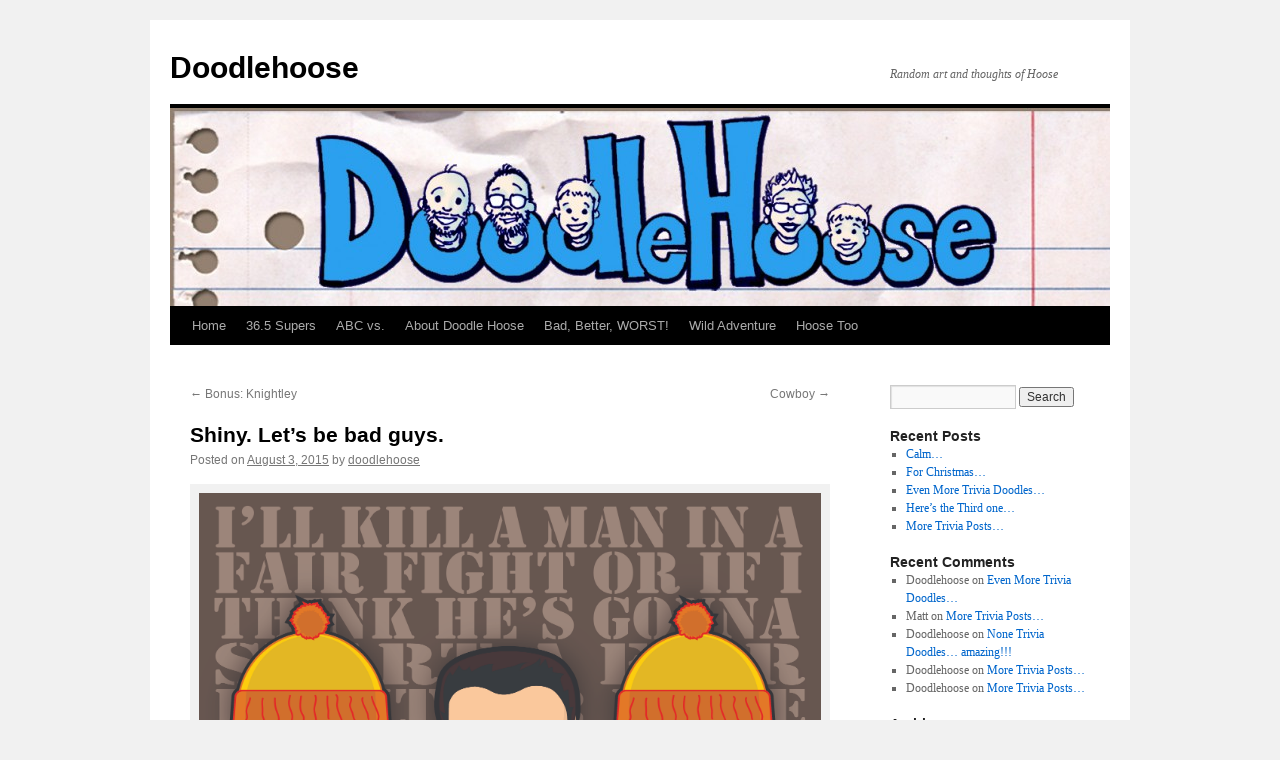

--- FILE ---
content_type: text/html; charset=UTF-8
request_url: https://doodlehoose.com/2015/08/03/shiny-lets-be-bad-guys/
body_size: 8834
content:
<!DOCTYPE html>
<html lang="en-US">
<head>
<meta charset="UTF-8" />
<title>
Shiny. Let&#8217;s be bad guys. | Doodlehoose 	</title>
<link rel="profile" href="https://gmpg.org/xfn/11" />
<link rel="stylesheet" type="text/css" media="all" href="https://doodlehoose.com/wordpress/wp-content/themes/twentyten/style.css?ver=20190507" />
<link rel="pingback" href="https://doodlehoose.com/wordpress/xmlrpc.php">
<meta name='robots' content='max-image-preview:large' />
<link rel="alternate" type="application/rss+xml" title="Doodlehoose  &raquo; Feed" href="https://doodlehoose.com/feed/" />
<link rel="alternate" type="application/rss+xml" title="Doodlehoose  &raquo; Comments Feed" href="https://doodlehoose.com/comments/feed/" />
<link rel="alternate" type="application/rss+xml" title="Doodlehoose  &raquo; Shiny. Let&#8217;s be bad guys. Comments Feed" href="https://doodlehoose.com/2015/08/03/shiny-lets-be-bad-guys/feed/" />
<script type="text/javascript">
window._wpemojiSettings = {"baseUrl":"https:\/\/s.w.org\/images\/core\/emoji\/14.0.0\/72x72\/","ext":".png","svgUrl":"https:\/\/s.w.org\/images\/core\/emoji\/14.0.0\/svg\/","svgExt":".svg","source":{"concatemoji":"https:\/\/doodlehoose.com\/wordpress\/wp-includes\/js\/wp-emoji-release.min.js?ver=6.1.9"}};
/*! This file is auto-generated */
!function(e,a,t){var n,r,o,i=a.createElement("canvas"),p=i.getContext&&i.getContext("2d");function s(e,t){var a=String.fromCharCode,e=(p.clearRect(0,0,i.width,i.height),p.fillText(a.apply(this,e),0,0),i.toDataURL());return p.clearRect(0,0,i.width,i.height),p.fillText(a.apply(this,t),0,0),e===i.toDataURL()}function c(e){var t=a.createElement("script");t.src=e,t.defer=t.type="text/javascript",a.getElementsByTagName("head")[0].appendChild(t)}for(o=Array("flag","emoji"),t.supports={everything:!0,everythingExceptFlag:!0},r=0;r<o.length;r++)t.supports[o[r]]=function(e){if(p&&p.fillText)switch(p.textBaseline="top",p.font="600 32px Arial",e){case"flag":return s([127987,65039,8205,9895,65039],[127987,65039,8203,9895,65039])?!1:!s([55356,56826,55356,56819],[55356,56826,8203,55356,56819])&&!s([55356,57332,56128,56423,56128,56418,56128,56421,56128,56430,56128,56423,56128,56447],[55356,57332,8203,56128,56423,8203,56128,56418,8203,56128,56421,8203,56128,56430,8203,56128,56423,8203,56128,56447]);case"emoji":return!s([129777,127995,8205,129778,127999],[129777,127995,8203,129778,127999])}return!1}(o[r]),t.supports.everything=t.supports.everything&&t.supports[o[r]],"flag"!==o[r]&&(t.supports.everythingExceptFlag=t.supports.everythingExceptFlag&&t.supports[o[r]]);t.supports.everythingExceptFlag=t.supports.everythingExceptFlag&&!t.supports.flag,t.DOMReady=!1,t.readyCallback=function(){t.DOMReady=!0},t.supports.everything||(n=function(){t.readyCallback()},a.addEventListener?(a.addEventListener("DOMContentLoaded",n,!1),e.addEventListener("load",n,!1)):(e.attachEvent("onload",n),a.attachEvent("onreadystatechange",function(){"complete"===a.readyState&&t.readyCallback()})),(e=t.source||{}).concatemoji?c(e.concatemoji):e.wpemoji&&e.twemoji&&(c(e.twemoji),c(e.wpemoji)))}(window,document,window._wpemojiSettings);
</script>
<style type="text/css">
img.wp-smiley,
img.emoji {
	display: inline !important;
	border: none !important;
	box-shadow: none !important;
	height: 1em !important;
	width: 1em !important;
	margin: 0 0.07em !important;
	vertical-align: -0.1em !important;
	background: none !important;
	padding: 0 !important;
}
</style>
	<link rel='stylesheet' id='wp-block-library-css' href='https://doodlehoose.com/wordpress/wp-includes/css/dist/block-library/style.min.css?ver=6.1.9' type='text/css' media='all' />
<style id='wp-block-library-theme-inline-css' type='text/css'>
.wp-block-audio figcaption{color:#555;font-size:13px;text-align:center}.is-dark-theme .wp-block-audio figcaption{color:hsla(0,0%,100%,.65)}.wp-block-audio{margin:0 0 1em}.wp-block-code{border:1px solid #ccc;border-radius:4px;font-family:Menlo,Consolas,monaco,monospace;padding:.8em 1em}.wp-block-embed figcaption{color:#555;font-size:13px;text-align:center}.is-dark-theme .wp-block-embed figcaption{color:hsla(0,0%,100%,.65)}.wp-block-embed{margin:0 0 1em}.blocks-gallery-caption{color:#555;font-size:13px;text-align:center}.is-dark-theme .blocks-gallery-caption{color:hsla(0,0%,100%,.65)}.wp-block-image figcaption{color:#555;font-size:13px;text-align:center}.is-dark-theme .wp-block-image figcaption{color:hsla(0,0%,100%,.65)}.wp-block-image{margin:0 0 1em}.wp-block-pullquote{border-top:4px solid;border-bottom:4px solid;margin-bottom:1.75em;color:currentColor}.wp-block-pullquote__citation,.wp-block-pullquote cite,.wp-block-pullquote footer{color:currentColor;text-transform:uppercase;font-size:.8125em;font-style:normal}.wp-block-quote{border-left:.25em solid;margin:0 0 1.75em;padding-left:1em}.wp-block-quote cite,.wp-block-quote footer{color:currentColor;font-size:.8125em;position:relative;font-style:normal}.wp-block-quote.has-text-align-right{border-left:none;border-right:.25em solid;padding-left:0;padding-right:1em}.wp-block-quote.has-text-align-center{border:none;padding-left:0}.wp-block-quote.is-large,.wp-block-quote.is-style-large,.wp-block-quote.is-style-plain{border:none}.wp-block-search .wp-block-search__label{font-weight:700}.wp-block-search__button{border:1px solid #ccc;padding:.375em .625em}:where(.wp-block-group.has-background){padding:1.25em 2.375em}.wp-block-separator.has-css-opacity{opacity:.4}.wp-block-separator{border:none;border-bottom:2px solid;margin-left:auto;margin-right:auto}.wp-block-separator.has-alpha-channel-opacity{opacity:1}.wp-block-separator:not(.is-style-wide):not(.is-style-dots){width:100px}.wp-block-separator.has-background:not(.is-style-dots){border-bottom:none;height:1px}.wp-block-separator.has-background:not(.is-style-wide):not(.is-style-dots){height:2px}.wp-block-table{margin:"0 0 1em 0"}.wp-block-table thead{border-bottom:3px solid}.wp-block-table tfoot{border-top:3px solid}.wp-block-table td,.wp-block-table th{word-break:normal}.wp-block-table figcaption{color:#555;font-size:13px;text-align:center}.is-dark-theme .wp-block-table figcaption{color:hsla(0,0%,100%,.65)}.wp-block-video figcaption{color:#555;font-size:13px;text-align:center}.is-dark-theme .wp-block-video figcaption{color:hsla(0,0%,100%,.65)}.wp-block-video{margin:0 0 1em}.wp-block-template-part.has-background{padding:1.25em 2.375em;margin-top:0;margin-bottom:0}
</style>
<link rel='stylesheet' id='classic-theme-styles-css' href='https://doodlehoose.com/wordpress/wp-includes/css/classic-themes.min.css?ver=1' type='text/css' media='all' />
<style id='global-styles-inline-css' type='text/css'>
body{--wp--preset--color--black: #000;--wp--preset--color--cyan-bluish-gray: #abb8c3;--wp--preset--color--white: #fff;--wp--preset--color--pale-pink: #f78da7;--wp--preset--color--vivid-red: #cf2e2e;--wp--preset--color--luminous-vivid-orange: #ff6900;--wp--preset--color--luminous-vivid-amber: #fcb900;--wp--preset--color--light-green-cyan: #7bdcb5;--wp--preset--color--vivid-green-cyan: #00d084;--wp--preset--color--pale-cyan-blue: #8ed1fc;--wp--preset--color--vivid-cyan-blue: #0693e3;--wp--preset--color--vivid-purple: #9b51e0;--wp--preset--color--blue: #0066cc;--wp--preset--color--medium-gray: #666;--wp--preset--color--light-gray: #f1f1f1;--wp--preset--gradient--vivid-cyan-blue-to-vivid-purple: linear-gradient(135deg,rgba(6,147,227,1) 0%,rgb(155,81,224) 100%);--wp--preset--gradient--light-green-cyan-to-vivid-green-cyan: linear-gradient(135deg,rgb(122,220,180) 0%,rgb(0,208,130) 100%);--wp--preset--gradient--luminous-vivid-amber-to-luminous-vivid-orange: linear-gradient(135deg,rgba(252,185,0,1) 0%,rgba(255,105,0,1) 100%);--wp--preset--gradient--luminous-vivid-orange-to-vivid-red: linear-gradient(135deg,rgba(255,105,0,1) 0%,rgb(207,46,46) 100%);--wp--preset--gradient--very-light-gray-to-cyan-bluish-gray: linear-gradient(135deg,rgb(238,238,238) 0%,rgb(169,184,195) 100%);--wp--preset--gradient--cool-to-warm-spectrum: linear-gradient(135deg,rgb(74,234,220) 0%,rgb(151,120,209) 20%,rgb(207,42,186) 40%,rgb(238,44,130) 60%,rgb(251,105,98) 80%,rgb(254,248,76) 100%);--wp--preset--gradient--blush-light-purple: linear-gradient(135deg,rgb(255,206,236) 0%,rgb(152,150,240) 100%);--wp--preset--gradient--blush-bordeaux: linear-gradient(135deg,rgb(254,205,165) 0%,rgb(254,45,45) 50%,rgb(107,0,62) 100%);--wp--preset--gradient--luminous-dusk: linear-gradient(135deg,rgb(255,203,112) 0%,rgb(199,81,192) 50%,rgb(65,88,208) 100%);--wp--preset--gradient--pale-ocean: linear-gradient(135deg,rgb(255,245,203) 0%,rgb(182,227,212) 50%,rgb(51,167,181) 100%);--wp--preset--gradient--electric-grass: linear-gradient(135deg,rgb(202,248,128) 0%,rgb(113,206,126) 100%);--wp--preset--gradient--midnight: linear-gradient(135deg,rgb(2,3,129) 0%,rgb(40,116,252) 100%);--wp--preset--duotone--dark-grayscale: url('#wp-duotone-dark-grayscale');--wp--preset--duotone--grayscale: url('#wp-duotone-grayscale');--wp--preset--duotone--purple-yellow: url('#wp-duotone-purple-yellow');--wp--preset--duotone--blue-red: url('#wp-duotone-blue-red');--wp--preset--duotone--midnight: url('#wp-duotone-midnight');--wp--preset--duotone--magenta-yellow: url('#wp-duotone-magenta-yellow');--wp--preset--duotone--purple-green: url('#wp-duotone-purple-green');--wp--preset--duotone--blue-orange: url('#wp-duotone-blue-orange');--wp--preset--font-size--small: 13px;--wp--preset--font-size--medium: 20px;--wp--preset--font-size--large: 36px;--wp--preset--font-size--x-large: 42px;--wp--preset--spacing--20: 0.44rem;--wp--preset--spacing--30: 0.67rem;--wp--preset--spacing--40: 1rem;--wp--preset--spacing--50: 1.5rem;--wp--preset--spacing--60: 2.25rem;--wp--preset--spacing--70: 3.38rem;--wp--preset--spacing--80: 5.06rem;}:where(.is-layout-flex){gap: 0.5em;}body .is-layout-flow > .alignleft{float: left;margin-inline-start: 0;margin-inline-end: 2em;}body .is-layout-flow > .alignright{float: right;margin-inline-start: 2em;margin-inline-end: 0;}body .is-layout-flow > .aligncenter{margin-left: auto !important;margin-right: auto !important;}body .is-layout-constrained > .alignleft{float: left;margin-inline-start: 0;margin-inline-end: 2em;}body .is-layout-constrained > .alignright{float: right;margin-inline-start: 2em;margin-inline-end: 0;}body .is-layout-constrained > .aligncenter{margin-left: auto !important;margin-right: auto !important;}body .is-layout-constrained > :where(:not(.alignleft):not(.alignright):not(.alignfull)){max-width: var(--wp--style--global--content-size);margin-left: auto !important;margin-right: auto !important;}body .is-layout-constrained > .alignwide{max-width: var(--wp--style--global--wide-size);}body .is-layout-flex{display: flex;}body .is-layout-flex{flex-wrap: wrap;align-items: center;}body .is-layout-flex > *{margin: 0;}:where(.wp-block-columns.is-layout-flex){gap: 2em;}.has-black-color{color: var(--wp--preset--color--black) !important;}.has-cyan-bluish-gray-color{color: var(--wp--preset--color--cyan-bluish-gray) !important;}.has-white-color{color: var(--wp--preset--color--white) !important;}.has-pale-pink-color{color: var(--wp--preset--color--pale-pink) !important;}.has-vivid-red-color{color: var(--wp--preset--color--vivid-red) !important;}.has-luminous-vivid-orange-color{color: var(--wp--preset--color--luminous-vivid-orange) !important;}.has-luminous-vivid-amber-color{color: var(--wp--preset--color--luminous-vivid-amber) !important;}.has-light-green-cyan-color{color: var(--wp--preset--color--light-green-cyan) !important;}.has-vivid-green-cyan-color{color: var(--wp--preset--color--vivid-green-cyan) !important;}.has-pale-cyan-blue-color{color: var(--wp--preset--color--pale-cyan-blue) !important;}.has-vivid-cyan-blue-color{color: var(--wp--preset--color--vivid-cyan-blue) !important;}.has-vivid-purple-color{color: var(--wp--preset--color--vivid-purple) !important;}.has-black-background-color{background-color: var(--wp--preset--color--black) !important;}.has-cyan-bluish-gray-background-color{background-color: var(--wp--preset--color--cyan-bluish-gray) !important;}.has-white-background-color{background-color: var(--wp--preset--color--white) !important;}.has-pale-pink-background-color{background-color: var(--wp--preset--color--pale-pink) !important;}.has-vivid-red-background-color{background-color: var(--wp--preset--color--vivid-red) !important;}.has-luminous-vivid-orange-background-color{background-color: var(--wp--preset--color--luminous-vivid-orange) !important;}.has-luminous-vivid-amber-background-color{background-color: var(--wp--preset--color--luminous-vivid-amber) !important;}.has-light-green-cyan-background-color{background-color: var(--wp--preset--color--light-green-cyan) !important;}.has-vivid-green-cyan-background-color{background-color: var(--wp--preset--color--vivid-green-cyan) !important;}.has-pale-cyan-blue-background-color{background-color: var(--wp--preset--color--pale-cyan-blue) !important;}.has-vivid-cyan-blue-background-color{background-color: var(--wp--preset--color--vivid-cyan-blue) !important;}.has-vivid-purple-background-color{background-color: var(--wp--preset--color--vivid-purple) !important;}.has-black-border-color{border-color: var(--wp--preset--color--black) !important;}.has-cyan-bluish-gray-border-color{border-color: var(--wp--preset--color--cyan-bluish-gray) !important;}.has-white-border-color{border-color: var(--wp--preset--color--white) !important;}.has-pale-pink-border-color{border-color: var(--wp--preset--color--pale-pink) !important;}.has-vivid-red-border-color{border-color: var(--wp--preset--color--vivid-red) !important;}.has-luminous-vivid-orange-border-color{border-color: var(--wp--preset--color--luminous-vivid-orange) !important;}.has-luminous-vivid-amber-border-color{border-color: var(--wp--preset--color--luminous-vivid-amber) !important;}.has-light-green-cyan-border-color{border-color: var(--wp--preset--color--light-green-cyan) !important;}.has-vivid-green-cyan-border-color{border-color: var(--wp--preset--color--vivid-green-cyan) !important;}.has-pale-cyan-blue-border-color{border-color: var(--wp--preset--color--pale-cyan-blue) !important;}.has-vivid-cyan-blue-border-color{border-color: var(--wp--preset--color--vivid-cyan-blue) !important;}.has-vivid-purple-border-color{border-color: var(--wp--preset--color--vivid-purple) !important;}.has-vivid-cyan-blue-to-vivid-purple-gradient-background{background: var(--wp--preset--gradient--vivid-cyan-blue-to-vivid-purple) !important;}.has-light-green-cyan-to-vivid-green-cyan-gradient-background{background: var(--wp--preset--gradient--light-green-cyan-to-vivid-green-cyan) !important;}.has-luminous-vivid-amber-to-luminous-vivid-orange-gradient-background{background: var(--wp--preset--gradient--luminous-vivid-amber-to-luminous-vivid-orange) !important;}.has-luminous-vivid-orange-to-vivid-red-gradient-background{background: var(--wp--preset--gradient--luminous-vivid-orange-to-vivid-red) !important;}.has-very-light-gray-to-cyan-bluish-gray-gradient-background{background: var(--wp--preset--gradient--very-light-gray-to-cyan-bluish-gray) !important;}.has-cool-to-warm-spectrum-gradient-background{background: var(--wp--preset--gradient--cool-to-warm-spectrum) !important;}.has-blush-light-purple-gradient-background{background: var(--wp--preset--gradient--blush-light-purple) !important;}.has-blush-bordeaux-gradient-background{background: var(--wp--preset--gradient--blush-bordeaux) !important;}.has-luminous-dusk-gradient-background{background: var(--wp--preset--gradient--luminous-dusk) !important;}.has-pale-ocean-gradient-background{background: var(--wp--preset--gradient--pale-ocean) !important;}.has-electric-grass-gradient-background{background: var(--wp--preset--gradient--electric-grass) !important;}.has-midnight-gradient-background{background: var(--wp--preset--gradient--midnight) !important;}.has-small-font-size{font-size: var(--wp--preset--font-size--small) !important;}.has-medium-font-size{font-size: var(--wp--preset--font-size--medium) !important;}.has-large-font-size{font-size: var(--wp--preset--font-size--large) !important;}.has-x-large-font-size{font-size: var(--wp--preset--font-size--x-large) !important;}
.wp-block-navigation a:where(:not(.wp-element-button)){color: inherit;}
:where(.wp-block-columns.is-layout-flex){gap: 2em;}
.wp-block-pullquote{font-size: 1.5em;line-height: 1.6;}
</style>
<link rel='stylesheet' id='twentyten-block-style-css' href='https://doodlehoose.com/wordpress/wp-content/themes/twentyten/blocks.css?ver=20181218' type='text/css' media='all' />
<link rel="https://api.w.org/" href="https://doodlehoose.com/wp-json/" /><link rel="alternate" type="application/json" href="https://doodlehoose.com/wp-json/wp/v2/posts/2774" /><link rel="EditURI" type="application/rsd+xml" title="RSD" href="https://doodlehoose.com/wordpress/xmlrpc.php?rsd" />
<link rel="wlwmanifest" type="application/wlwmanifest+xml" href="https://doodlehoose.com/wordpress/wp-includes/wlwmanifest.xml" />
<meta name="generator" content="WordPress 6.1.9" />
<link rel="canonical" href="https://doodlehoose.com/2015/08/03/shiny-lets-be-bad-guys/" />
<link rel='shortlink' href='https://doodlehoose.com/?p=2774' />
<link rel="alternate" type="application/json+oembed" href="https://doodlehoose.com/wp-json/oembed/1.0/embed?url=https%3A%2F%2Fdoodlehoose.com%2F2015%2F08%2F03%2Fshiny-lets-be-bad-guys%2F" />
<link rel="alternate" type="text/xml+oembed" href="https://doodlehoose.com/wp-json/oembed/1.0/embed?url=https%3A%2F%2Fdoodlehoose.com%2F2015%2F08%2F03%2Fshiny-lets-be-bad-guys%2F&#038;format=xml" />
</head>

<body class="post-template-default single single-post postid-2774 single-format-standard">
<svg xmlns="http://www.w3.org/2000/svg" viewBox="0 0 0 0" width="0" height="0" focusable="false" role="none" style="visibility: hidden; position: absolute; left: -9999px; overflow: hidden;" ><defs><filter id="wp-duotone-dark-grayscale"><feColorMatrix color-interpolation-filters="sRGB" type="matrix" values=" .299 .587 .114 0 0 .299 .587 .114 0 0 .299 .587 .114 0 0 .299 .587 .114 0 0 " /><feComponentTransfer color-interpolation-filters="sRGB" ><feFuncR type="table" tableValues="0 0.49803921568627" /><feFuncG type="table" tableValues="0 0.49803921568627" /><feFuncB type="table" tableValues="0 0.49803921568627" /><feFuncA type="table" tableValues="1 1" /></feComponentTransfer><feComposite in2="SourceGraphic" operator="in" /></filter></defs></svg><svg xmlns="http://www.w3.org/2000/svg" viewBox="0 0 0 0" width="0" height="0" focusable="false" role="none" style="visibility: hidden; position: absolute; left: -9999px; overflow: hidden;" ><defs><filter id="wp-duotone-grayscale"><feColorMatrix color-interpolation-filters="sRGB" type="matrix" values=" .299 .587 .114 0 0 .299 .587 .114 0 0 .299 .587 .114 0 0 .299 .587 .114 0 0 " /><feComponentTransfer color-interpolation-filters="sRGB" ><feFuncR type="table" tableValues="0 1" /><feFuncG type="table" tableValues="0 1" /><feFuncB type="table" tableValues="0 1" /><feFuncA type="table" tableValues="1 1" /></feComponentTransfer><feComposite in2="SourceGraphic" operator="in" /></filter></defs></svg><svg xmlns="http://www.w3.org/2000/svg" viewBox="0 0 0 0" width="0" height="0" focusable="false" role="none" style="visibility: hidden; position: absolute; left: -9999px; overflow: hidden;" ><defs><filter id="wp-duotone-purple-yellow"><feColorMatrix color-interpolation-filters="sRGB" type="matrix" values=" .299 .587 .114 0 0 .299 .587 .114 0 0 .299 .587 .114 0 0 .299 .587 .114 0 0 " /><feComponentTransfer color-interpolation-filters="sRGB" ><feFuncR type="table" tableValues="0.54901960784314 0.98823529411765" /><feFuncG type="table" tableValues="0 1" /><feFuncB type="table" tableValues="0.71764705882353 0.25490196078431" /><feFuncA type="table" tableValues="1 1" /></feComponentTransfer><feComposite in2="SourceGraphic" operator="in" /></filter></defs></svg><svg xmlns="http://www.w3.org/2000/svg" viewBox="0 0 0 0" width="0" height="0" focusable="false" role="none" style="visibility: hidden; position: absolute; left: -9999px; overflow: hidden;" ><defs><filter id="wp-duotone-blue-red"><feColorMatrix color-interpolation-filters="sRGB" type="matrix" values=" .299 .587 .114 0 0 .299 .587 .114 0 0 .299 .587 .114 0 0 .299 .587 .114 0 0 " /><feComponentTransfer color-interpolation-filters="sRGB" ><feFuncR type="table" tableValues="0 1" /><feFuncG type="table" tableValues="0 0.27843137254902" /><feFuncB type="table" tableValues="0.5921568627451 0.27843137254902" /><feFuncA type="table" tableValues="1 1" /></feComponentTransfer><feComposite in2="SourceGraphic" operator="in" /></filter></defs></svg><svg xmlns="http://www.w3.org/2000/svg" viewBox="0 0 0 0" width="0" height="0" focusable="false" role="none" style="visibility: hidden; position: absolute; left: -9999px; overflow: hidden;" ><defs><filter id="wp-duotone-midnight"><feColorMatrix color-interpolation-filters="sRGB" type="matrix" values=" .299 .587 .114 0 0 .299 .587 .114 0 0 .299 .587 .114 0 0 .299 .587 .114 0 0 " /><feComponentTransfer color-interpolation-filters="sRGB" ><feFuncR type="table" tableValues="0 0" /><feFuncG type="table" tableValues="0 0.64705882352941" /><feFuncB type="table" tableValues="0 1" /><feFuncA type="table" tableValues="1 1" /></feComponentTransfer><feComposite in2="SourceGraphic" operator="in" /></filter></defs></svg><svg xmlns="http://www.w3.org/2000/svg" viewBox="0 0 0 0" width="0" height="0" focusable="false" role="none" style="visibility: hidden; position: absolute; left: -9999px; overflow: hidden;" ><defs><filter id="wp-duotone-magenta-yellow"><feColorMatrix color-interpolation-filters="sRGB" type="matrix" values=" .299 .587 .114 0 0 .299 .587 .114 0 0 .299 .587 .114 0 0 .299 .587 .114 0 0 " /><feComponentTransfer color-interpolation-filters="sRGB" ><feFuncR type="table" tableValues="0.78039215686275 1" /><feFuncG type="table" tableValues="0 0.94901960784314" /><feFuncB type="table" tableValues="0.35294117647059 0.47058823529412" /><feFuncA type="table" tableValues="1 1" /></feComponentTransfer><feComposite in2="SourceGraphic" operator="in" /></filter></defs></svg><svg xmlns="http://www.w3.org/2000/svg" viewBox="0 0 0 0" width="0" height="0" focusable="false" role="none" style="visibility: hidden; position: absolute; left: -9999px; overflow: hidden;" ><defs><filter id="wp-duotone-purple-green"><feColorMatrix color-interpolation-filters="sRGB" type="matrix" values=" .299 .587 .114 0 0 .299 .587 .114 0 0 .299 .587 .114 0 0 .299 .587 .114 0 0 " /><feComponentTransfer color-interpolation-filters="sRGB" ><feFuncR type="table" tableValues="0.65098039215686 0.40392156862745" /><feFuncG type="table" tableValues="0 1" /><feFuncB type="table" tableValues="0.44705882352941 0.4" /><feFuncA type="table" tableValues="1 1" /></feComponentTransfer><feComposite in2="SourceGraphic" operator="in" /></filter></defs></svg><svg xmlns="http://www.w3.org/2000/svg" viewBox="0 0 0 0" width="0" height="0" focusable="false" role="none" style="visibility: hidden; position: absolute; left: -9999px; overflow: hidden;" ><defs><filter id="wp-duotone-blue-orange"><feColorMatrix color-interpolation-filters="sRGB" type="matrix" values=" .299 .587 .114 0 0 .299 .587 .114 0 0 .299 .587 .114 0 0 .299 .587 .114 0 0 " /><feComponentTransfer color-interpolation-filters="sRGB" ><feFuncR type="table" tableValues="0.098039215686275 1" /><feFuncG type="table" tableValues="0 0.66274509803922" /><feFuncB type="table" tableValues="0.84705882352941 0.41960784313725" /><feFuncA type="table" tableValues="1 1" /></feComponentTransfer><feComposite in2="SourceGraphic" operator="in" /></filter></defs></svg><div id="wrapper" class="hfeed">
	<div id="header">
		<div id="masthead">
			<div id="branding" role="banner">
								<div id="site-title">
					<span>
						<a href="https://doodlehoose.com/" title="Doodlehoose " rel="home">Doodlehoose </a>
					</span>
				</div>
				<div id="site-description">Random art and thoughts of Hoose</div>

									<img src="https://doodlehoose.com/wordpress/wp-content/uploads/2016/09/doodle-header.jpg" width="940" height="198" alt="" />
								</div><!-- #branding -->

			<div id="access" role="navigation">
								<div class="skip-link screen-reader-text"><a href="#content" title="Skip to content">Skip to content</a></div>
				<div class="menu"><ul>
<li ><a href="https://doodlehoose.com/">Home</a></li><li class="page_item page-item-1766"><a href="https://doodlehoose.com/36-5-supers/">36.5 Supers</a></li>
<li class="page_item page-item-1847"><a href="https://doodlehoose.com/abc-vs/">ABC vs.</a></li>
<li class="page_item page-item-3498"><a href="https://doodlehoose.com/about/">About Doodle Hoose</a></li>
<li class="page_item page-item-4432"><a href="https://doodlehoose.com/bad-better-worst/">Bad, Better, WORST!</a></li>
<li class="page_item page-item-4948"><a href="https://doodlehoose.com/wild-adventure/">Wild Adventure</a></li>
<li class="page_item page-item-78"><a href="https://doodlehoose.com/gallery-2/">Hoose Too</a></li>
</ul></div>
			</div><!-- #access -->
		</div><!-- #masthead -->
	</div><!-- #header -->

	<div id="main">

		<div id="container">
			<div id="content" role="main">

			

				<div id="nav-above" class="navigation">
					<div class="nav-previous"><a href="https://doodlehoose.com/2015/07/31/bonus-knightley/" rel="prev"><span class="meta-nav">&larr;</span> Bonus: Knightley</a></div>
					<div class="nav-next"><a href="https://doodlehoose.com/2015/08/07/cowboy/" rel="next">Cowboy <span class="meta-nav">&rarr;</span></a></div>
				</div><!-- #nav-above -->

				<div id="post-2774" class="post-2774 post type-post status-publish format-standard hentry category-miscellaneous tag-blue-sun tag-doodlehoose tag-firefly tag-jayne-cobb tag-mystery-meals tag-poetical tag-robert-hoose tag-thrilling-heroics tag-vera">
					<h1 class="entry-title">Shiny. Let&#8217;s be bad guys.</h1>

					<div class="entry-meta">
						<span class="meta-prep meta-prep-author">Posted on</span> <a href="https://doodlehoose.com/2015/08/03/shiny-lets-be-bad-guys/" title="6:20 am" rel="bookmark"><span class="entry-date">August 3, 2015</span></a> <span class="meta-sep">by</span> <span class="author vcard"><a class="url fn n" href="https://doodlehoose.com/author/doodlehoose/" title="View all posts by doodlehoose">doodlehoose</a></span>					</div><!-- .entry-meta -->

					<div class="entry-content">
						<div id="attachment_2775" style="width: 670px" class="wp-caption alignnone"><a href="https://doodlehoose.files.wordpress.com/2015/08/jayne-cobbs-01.jpg"><img aria-describedby="caption-attachment-2775" decoding="async" class="size-full wp-image-2775" src="https://doodlehoose.files.wordpress.com/2015/08/jayne-cobbs-01.jpg" alt="Boy it sure would be nice if we had some grenades, don't you think?" width="660" height="510" /></a><p id="caption-attachment-2775" class="wp-caption-text">Boy it sure would be nice if we had some grenades, don&#8217;t you think?</p></div>
<p>Who doesn&#8217;t love the hero of Canton and his thrilling heroics? This week&#8217;s post is a man named Jayne (and it&#8217;s not a girl&#8217;s name). Enjoy!</p>
											</div><!-- .entry-content -->

		
						<div class="entry-utility">
							This entry was posted in <a href="https://doodlehoose.com/category/miscellaneous/" rel="category tag">Miscellaneous</a> and tagged <a href="https://doodlehoose.com/tag/blue-sun/" rel="tag">Blue Sun</a>, <a href="https://doodlehoose.com/tag/doodlehoose/" rel="tag">Doodlehoose</a>, <a href="https://doodlehoose.com/tag/firefly/" rel="tag">Firefly</a>, <a href="https://doodlehoose.com/tag/jayne-cobb/" rel="tag">Jayne Cobb</a>, <a href="https://doodlehoose.com/tag/mystery-meals/" rel="tag">Mystery Meals</a>, <a href="https://doodlehoose.com/tag/poetical/" rel="tag">Poetical</a>, <a href="https://doodlehoose.com/tag/robert-hoose/" rel="tag">Robert Hoose</a>, <a href="https://doodlehoose.com/tag/thrilling-heroics/" rel="tag">Thrilling Heroics</a>, <a href="https://doodlehoose.com/tag/vera/" rel="tag">Vera</a>. Bookmark the <a href="https://doodlehoose.com/2015/08/03/shiny-lets-be-bad-guys/" title="Permalink to Shiny. Let&#8217;s be bad guys." rel="bookmark">permalink</a>.													</div><!-- .entry-utility -->
					</div><!-- #post-2774 -->

					<div id="nav-below" class="navigation">
						<div class="nav-previous"><a href="https://doodlehoose.com/2015/07/31/bonus-knightley/" rel="prev"><span class="meta-nav">&larr;</span> Bonus: Knightley</a></div>
						<div class="nav-next"><a href="https://doodlehoose.com/2015/08/07/cowboy/" rel="next">Cowboy <span class="meta-nav">&rarr;</span></a></div>
					</div><!-- #nav-below -->

					
			<div id="comments">


			<h3 id="comments-title">
			4 Responses to <em>Shiny. Let&#8217;s be bad guys.</em>			</h3>

	
			<ol class="commentlist">
						<li class="comment even thread-even depth-1" id="li-comment-1170">
		<div id="comment-1170">
			<div class="comment-author vcard">
				<img alt='' src='https://secure.gravatar.com/avatar/eb0fada9b7a9135b1396bc648e0f6297?s=40&#038;d=mm&#038;r=g' srcset='https://secure.gravatar.com/avatar/eb0fada9b7a9135b1396bc648e0f6297?s=80&#038;d=mm&#038;r=g 2x' class='avatar avatar-40 photo' height='40' width='40' loading='lazy' decoding='async'/>				<cite class="fn"><a href='http://ministryisart.wordpress.com' rel='external nofollow ugc' class='url'>MinistryIsArt</a></cite> <span class="says">says:</span>			</div><!-- .comment-author .vcard -->

				
				
			<div class="comment-meta commentmetadata"><a href="https://doodlehoose.com/2015/08/03/shiny-lets-be-bad-guys/#comment-1170">
				August 3, 2015 at 8:42 am					</a>
									</div><!-- .comment-meta .commentmetadata -->

				<div class="comment-body"><p>This would make a great shirt!!!</p>
</div>

				<div class="reply">
				<a rel='nofollow' class='comment-reply-link' href='https://doodlehoose.com/2015/08/03/shiny-lets-be-bad-guys/?replytocom=1170#respond' data-commentid="1170" data-postid="2774" data-belowelement="comment-1170" data-respondelement="respond" data-replyto="Reply to MinistryIsArt" aria-label='Reply to MinistryIsArt'>Reply</a>				</div><!-- .reply -->
			</div><!-- #comment-##  -->

				<ul class="children">
		<li class="comment byuser comment-author-doodlehoose bypostauthor odd alt depth-2" id="li-comment-1171">
		<div id="comment-1171">
			<div class="comment-author vcard">
				<img alt='' src='https://secure.gravatar.com/avatar/5f75f04efed25df8af274319f2cf9fde?s=40&#038;d=mm&#038;r=g' srcset='https://secure.gravatar.com/avatar/5f75f04efed25df8af274319f2cf9fde?s=80&#038;d=mm&#038;r=g 2x' class='avatar avatar-40 photo' height='40' width='40' loading='lazy' decoding='async'/>				<cite class="fn"><a href='http://hooseart.wordpress.com' rel='external nofollow ugc' class='url'>doodlehoose</a></cite> <span class="says">says:</span>			</div><!-- .comment-author .vcard -->

				
				
			<div class="comment-meta commentmetadata"><a href="https://doodlehoose.com/2015/08/03/shiny-lets-be-bad-guys/#comment-1171">
				August 3, 2015 at 9:30 am					</a>
									</div><!-- .comment-meta .commentmetadata -->

				<div class="comment-body"><p>The question is would you have to have it slashed to be authentic?</p>
</div>

				<div class="reply">
				<a rel='nofollow' class='comment-reply-link' href='https://doodlehoose.com/2015/08/03/shiny-lets-be-bad-guys/?replytocom=1171#respond' data-commentid="1171" data-postid="2774" data-belowelement="comment-1171" data-respondelement="respond" data-replyto="Reply to doodlehoose" aria-label='Reply to doodlehoose'>Reply</a>				</div><!-- .reply -->
			</div><!-- #comment-##  -->

				</li><!-- #comment-## -->
</ul><!-- .children -->
</li><!-- #comment-## -->
		<li class="comment even thread-odd thread-alt depth-1" id="li-comment-1172">
		<div id="comment-1172">
			<div class="comment-author vcard">
				<img alt='' src='https://secure.gravatar.com/avatar/f2779b6da961b9b55d6ef87e3e8f90e3?s=40&#038;d=mm&#038;r=g' srcset='https://secure.gravatar.com/avatar/f2779b6da961b9b55d6ef87e3e8f90e3?s=80&#038;d=mm&#038;r=g 2x' class='avatar avatar-40 photo' height='40' width='40' loading='lazy' decoding='async'/>				<cite class="fn">Matt</cite> <span class="says">says:</span>			</div><!-- .comment-author .vcard -->

				
				
			<div class="comment-meta commentmetadata"><a href="https://doodlehoose.com/2015/08/03/shiny-lets-be-bad-guys/#comment-1172">
				August 3, 2015 at 1:41 pm					</a>
									</div><!-- .comment-meta .commentmetadata -->

				<div class="comment-body"><p>That&#8217;s super cool and colorful. I like it. He robbed from the rich and he gave to the poor, stood up to the man and he showed him what for&#8230; our love for him now, ain&#8217;t hard to explain&#8230;</p>
</div>

				<div class="reply">
				<a rel='nofollow' class='comment-reply-link' href='https://doodlehoose.com/2015/08/03/shiny-lets-be-bad-guys/?replytocom=1172#respond' data-commentid="1172" data-postid="2774" data-belowelement="comment-1172" data-respondelement="respond" data-replyto="Reply to Matt" aria-label='Reply to Matt'>Reply</a>				</div><!-- .reply -->
			</div><!-- #comment-##  -->

				<ul class="children">
		<li class="comment byuser comment-author-doodlehoose bypostauthor odd alt depth-2" id="li-comment-1173">
		<div id="comment-1173">
			<div class="comment-author vcard">
				<img alt='' src='https://secure.gravatar.com/avatar/5f75f04efed25df8af274319f2cf9fde?s=40&#038;d=mm&#038;r=g' srcset='https://secure.gravatar.com/avatar/5f75f04efed25df8af274319f2cf9fde?s=80&#038;d=mm&#038;r=g 2x' class='avatar avatar-40 photo' height='40' width='40' loading='lazy' decoding='async'/>				<cite class="fn"><a href='http://hooseart.wordpress.com' rel='external nofollow ugc' class='url'>doodlehoose</a></cite> <span class="says">says:</span>			</div><!-- .comment-author .vcard -->

				
				
			<div class="comment-meta commentmetadata"><a href="https://doodlehoose.com/2015/08/03/shiny-lets-be-bad-guys/#comment-1173">
				August 3, 2015 at 3:55 pm					</a>
									</div><!-- .comment-meta .commentmetadata -->

				<div class="comment-body"><p>He&#8217;s the hero of canton the man we call Jayne!</p>
</div>

				<div class="reply">
				<a rel='nofollow' class='comment-reply-link' href='https://doodlehoose.com/2015/08/03/shiny-lets-be-bad-guys/?replytocom=1173#respond' data-commentid="1173" data-postid="2774" data-belowelement="comment-1173" data-respondelement="respond" data-replyto="Reply to doodlehoose" aria-label='Reply to doodlehoose'>Reply</a>				</div><!-- .reply -->
			</div><!-- #comment-##  -->

				</li><!-- #comment-## -->
</ul><!-- .children -->
</li><!-- #comment-## -->
			</ol>

	
	

	<div id="respond" class="comment-respond">
		<h3 id="reply-title" class="comment-reply-title">Leave a Reply <small><a rel="nofollow" id="cancel-comment-reply-link" href="/2015/08/03/shiny-lets-be-bad-guys/#respond" style="display:none;">Cancel reply</a></small></h3><form action="https://doodlehoose.com/wordpress/wp-comments-post.php" method="post" id="commentform" class="comment-form"><p class="comment-notes"><span id="email-notes">Your email address will not be published.</span> <span class="required-field-message">Required fields are marked <span class="required">*</span></span></p><p class="comment-form-comment"><label for="comment">Comment <span class="required">*</span></label> <textarea autocomplete="new-password"  id="a8e840eca8"  name="a8e840eca8"   cols="45" rows="8" maxlength="65525" required="required"></textarea><textarea id="comment" aria-label="hp-comment" aria-hidden="true" name="comment" autocomplete="new-password" style="padding:0 !important;clip:rect(1px, 1px, 1px, 1px) !important;position:absolute !important;white-space:nowrap !important;height:1px !important;width:1px !important;overflow:hidden !important;" tabindex="-1"></textarea><script data-noptimize>document.getElementById("comment").setAttribute( "id", "a16646f920eefbb9dadc88a9e5a6a9f4" );document.getElementById("a8e840eca8").setAttribute( "id", "comment" );</script></p><p class="comment-form-author"><label for="author">Name <span class="required">*</span></label> <input id="author" name="author" type="text" value="" size="30" maxlength="245" autocomplete="name" required="required" /></p>
<p class="comment-form-email"><label for="email">Email <span class="required">*</span></label> <input id="email" name="email" type="text" value="" size="30" maxlength="100" aria-describedby="email-notes" autocomplete="email" required="required" /></p>
<p class="comment-form-url"><label for="url">Website</label> <input id="url" name="url" type="text" value="" size="30" maxlength="200" autocomplete="url" /></p>
<p class="form-submit"><input name="submit" type="submit" id="submit" class="submit" value="Post Comment" /> <input type='hidden' name='comment_post_ID' value='2774' id='comment_post_ID' />
<input type='hidden' name='comment_parent' id='comment_parent' value='0' />
</p></form>	</div><!-- #respond -->
	
</div><!-- #comments -->

	
			</div><!-- #content -->
		</div><!-- #container -->


		<div id="primary" class="widget-area" role="complementary">
			<ul class="xoxo">

<li id="search-2" class="widget-container widget_search"><form role="search" method="get" id="searchform" class="searchform" action="https://doodlehoose.com/">
				<div>
					<label class="screen-reader-text" for="s">Search for:</label>
					<input type="text" value="" name="s" id="s" />
					<input type="submit" id="searchsubmit" value="Search" />
				</div>
			</form></li>
		<li id="recent-posts-2" class="widget-container widget_recent_entries">
		<h3 class="widget-title">Recent Posts</h3>
		<ul>
											<li>
					<a href="https://doodlehoose.com/2026/01/10/calm/">Calm&#8230;</a>
									</li>
											<li>
					<a href="https://doodlehoose.com/2026/01/02/for-christmas/">For Christmas&#8230;</a>
									</li>
											<li>
					<a href="https://doodlehoose.com/2025/12/20/even-more-trivia-doodles-3/">Even More Trivia Doodles&#8230;</a>
									</li>
											<li>
					<a href="https://doodlehoose.com/2025/12/12/heres-the-third-one/">Here&#8217;s the Third one&#8230;</a>
									</li>
											<li>
					<a href="https://doodlehoose.com/2025/12/06/more-trivia-posts/">More Trivia Posts&#8230;</a>
									</li>
					</ul>

		</li><li id="recent-comments-2" class="widget-container widget_recent_comments"><h3 class="widget-title">Recent Comments</h3><ul id="recentcomments"><li class="recentcomments"><span class="comment-author-link">Doodlehoose</span> on <a href="https://doodlehoose.com/2025/12/20/even-more-trivia-doodles-3/#comment-28431">Even More Trivia Doodles&#8230;</a></li><li class="recentcomments"><span class="comment-author-link">Matt</span> on <a href="https://doodlehoose.com/2025/12/06/more-trivia-posts/#comment-28194">More Trivia Posts&#8230;</a></li><li class="recentcomments"><span class="comment-author-link">Doodlehoose</span> on <a href="https://doodlehoose.com/2025/11/22/none-trivia-doodles-amazing/#comment-28163">None Trivia Doodles&#8230; amazing!!!</a></li><li class="recentcomments"><span class="comment-author-link">Doodlehoose</span> on <a href="https://doodlehoose.com/2025/12/06/more-trivia-posts/#comment-28162">More Trivia Posts&#8230;</a></li><li class="recentcomments"><span class="comment-author-link">Doodlehoose</span> on <a href="https://doodlehoose.com/2025/12/06/more-trivia-posts/#comment-28161">More Trivia Posts&#8230;</a></li></ul></li><li id="archives-2" class="widget-container widget_archive"><h3 class="widget-title">Archives</h3>		<label class="screen-reader-text" for="archives-dropdown-2">Archives</label>
		<select id="archives-dropdown-2" name="archive-dropdown">
			
			<option value="">Select Month</option>
				<option value='https://doodlehoose.com/2026/01/'> January 2026 </option>
	<option value='https://doodlehoose.com/2025/12/'> December 2025 </option>
	<option value='https://doodlehoose.com/2025/11/'> November 2025 </option>
	<option value='https://doodlehoose.com/2025/10/'> October 2025 </option>
	<option value='https://doodlehoose.com/2025/09/'> September 2025 </option>
	<option value='https://doodlehoose.com/2025/08/'> August 2025 </option>
	<option value='https://doodlehoose.com/2025/07/'> July 2025 </option>
	<option value='https://doodlehoose.com/2025/06/'> June 2025 </option>
	<option value='https://doodlehoose.com/2025/05/'> May 2025 </option>
	<option value='https://doodlehoose.com/2025/04/'> April 2025 </option>
	<option value='https://doodlehoose.com/2025/03/'> March 2025 </option>
	<option value='https://doodlehoose.com/2025/02/'> February 2025 </option>
	<option value='https://doodlehoose.com/2025/01/'> January 2025 </option>
	<option value='https://doodlehoose.com/2024/12/'> December 2024 </option>
	<option value='https://doodlehoose.com/2024/11/'> November 2024 </option>
	<option value='https://doodlehoose.com/2024/10/'> October 2024 </option>
	<option value='https://doodlehoose.com/2024/09/'> September 2024 </option>
	<option value='https://doodlehoose.com/2024/08/'> August 2024 </option>
	<option value='https://doodlehoose.com/2024/07/'> July 2024 </option>
	<option value='https://doodlehoose.com/2024/06/'> June 2024 </option>
	<option value='https://doodlehoose.com/2024/05/'> May 2024 </option>
	<option value='https://doodlehoose.com/2024/04/'> April 2024 </option>
	<option value='https://doodlehoose.com/2024/03/'> March 2024 </option>
	<option value='https://doodlehoose.com/2024/02/'> February 2024 </option>
	<option value='https://doodlehoose.com/2024/01/'> January 2024 </option>
	<option value='https://doodlehoose.com/2023/12/'> December 2023 </option>
	<option value='https://doodlehoose.com/2023/11/'> November 2023 </option>
	<option value='https://doodlehoose.com/2023/10/'> October 2023 </option>
	<option value='https://doodlehoose.com/2023/09/'> September 2023 </option>
	<option value='https://doodlehoose.com/2023/08/'> August 2023 </option>
	<option value='https://doodlehoose.com/2023/07/'> July 2023 </option>
	<option value='https://doodlehoose.com/2023/06/'> June 2023 </option>
	<option value='https://doodlehoose.com/2023/05/'> May 2023 </option>
	<option value='https://doodlehoose.com/2023/04/'> April 2023 </option>
	<option value='https://doodlehoose.com/2023/03/'> March 2023 </option>
	<option value='https://doodlehoose.com/2023/02/'> February 2023 </option>
	<option value='https://doodlehoose.com/2023/01/'> January 2023 </option>
	<option value='https://doodlehoose.com/2022/12/'> December 2022 </option>
	<option value='https://doodlehoose.com/2022/11/'> November 2022 </option>
	<option value='https://doodlehoose.com/2022/10/'> October 2022 </option>
	<option value='https://doodlehoose.com/2022/09/'> September 2022 </option>
	<option value='https://doodlehoose.com/2022/08/'> August 2022 </option>
	<option value='https://doodlehoose.com/2022/07/'> July 2022 </option>
	<option value='https://doodlehoose.com/2022/06/'> June 2022 </option>
	<option value='https://doodlehoose.com/2022/05/'> May 2022 </option>
	<option value='https://doodlehoose.com/2022/04/'> April 2022 </option>
	<option value='https://doodlehoose.com/2022/03/'> March 2022 </option>
	<option value='https://doodlehoose.com/2022/02/'> February 2022 </option>
	<option value='https://doodlehoose.com/2022/01/'> January 2022 </option>
	<option value='https://doodlehoose.com/2021/12/'> December 2021 </option>
	<option value='https://doodlehoose.com/2021/11/'> November 2021 </option>
	<option value='https://doodlehoose.com/2021/10/'> October 2021 </option>
	<option value='https://doodlehoose.com/2021/09/'> September 2021 </option>
	<option value='https://doodlehoose.com/2021/08/'> August 2021 </option>
	<option value='https://doodlehoose.com/2021/07/'> July 2021 </option>
	<option value='https://doodlehoose.com/2021/06/'> June 2021 </option>
	<option value='https://doodlehoose.com/2021/05/'> May 2021 </option>
	<option value='https://doodlehoose.com/2021/04/'> April 2021 </option>
	<option value='https://doodlehoose.com/2021/03/'> March 2021 </option>
	<option value='https://doodlehoose.com/2021/02/'> February 2021 </option>
	<option value='https://doodlehoose.com/2021/01/'> January 2021 </option>
	<option value='https://doodlehoose.com/2020/12/'> December 2020 </option>
	<option value='https://doodlehoose.com/2020/11/'> November 2020 </option>
	<option value='https://doodlehoose.com/2020/10/'> October 2020 </option>
	<option value='https://doodlehoose.com/2020/09/'> September 2020 </option>
	<option value='https://doodlehoose.com/2020/08/'> August 2020 </option>
	<option value='https://doodlehoose.com/2020/07/'> July 2020 </option>
	<option value='https://doodlehoose.com/2020/06/'> June 2020 </option>
	<option value='https://doodlehoose.com/2020/05/'> May 2020 </option>
	<option value='https://doodlehoose.com/2020/04/'> April 2020 </option>
	<option value='https://doodlehoose.com/2020/03/'> March 2020 </option>
	<option value='https://doodlehoose.com/2020/02/'> February 2020 </option>
	<option value='https://doodlehoose.com/2020/01/'> January 2020 </option>
	<option value='https://doodlehoose.com/2019/12/'> December 2019 </option>
	<option value='https://doodlehoose.com/2019/11/'> November 2019 </option>
	<option value='https://doodlehoose.com/2019/10/'> October 2019 </option>
	<option value='https://doodlehoose.com/2019/09/'> September 2019 </option>
	<option value='https://doodlehoose.com/2019/08/'> August 2019 </option>
	<option value='https://doodlehoose.com/2019/07/'> July 2019 </option>
	<option value='https://doodlehoose.com/2019/06/'> June 2019 </option>
	<option value='https://doodlehoose.com/2019/05/'> May 2019 </option>
	<option value='https://doodlehoose.com/2019/04/'> April 2019 </option>
	<option value='https://doodlehoose.com/2019/03/'> March 2019 </option>
	<option value='https://doodlehoose.com/2019/02/'> February 2019 </option>
	<option value='https://doodlehoose.com/2019/01/'> January 2019 </option>
	<option value='https://doodlehoose.com/2018/12/'> December 2018 </option>
	<option value='https://doodlehoose.com/2018/11/'> November 2018 </option>
	<option value='https://doodlehoose.com/2018/10/'> October 2018 </option>
	<option value='https://doodlehoose.com/2018/09/'> September 2018 </option>
	<option value='https://doodlehoose.com/2018/08/'> August 2018 </option>
	<option value='https://doodlehoose.com/2018/07/'> July 2018 </option>
	<option value='https://doodlehoose.com/2018/06/'> June 2018 </option>
	<option value='https://doodlehoose.com/2018/05/'> May 2018 </option>
	<option value='https://doodlehoose.com/2018/04/'> April 2018 </option>
	<option value='https://doodlehoose.com/2018/03/'> March 2018 </option>
	<option value='https://doodlehoose.com/2018/02/'> February 2018 </option>
	<option value='https://doodlehoose.com/2018/01/'> January 2018 </option>
	<option value='https://doodlehoose.com/2017/12/'> December 2017 </option>
	<option value='https://doodlehoose.com/2017/11/'> November 2017 </option>
	<option value='https://doodlehoose.com/2017/10/'> October 2017 </option>
	<option value='https://doodlehoose.com/2017/09/'> September 2017 </option>
	<option value='https://doodlehoose.com/2017/08/'> August 2017 </option>
	<option value='https://doodlehoose.com/2017/07/'> July 2017 </option>
	<option value='https://doodlehoose.com/2017/06/'> June 2017 </option>
	<option value='https://doodlehoose.com/2017/05/'> May 2017 </option>
	<option value='https://doodlehoose.com/2017/04/'> April 2017 </option>
	<option value='https://doodlehoose.com/2017/03/'> March 2017 </option>
	<option value='https://doodlehoose.com/2017/02/'> February 2017 </option>
	<option value='https://doodlehoose.com/2017/01/'> January 2017 </option>
	<option value='https://doodlehoose.com/2016/12/'> December 2016 </option>
	<option value='https://doodlehoose.com/2016/11/'> November 2016 </option>
	<option value='https://doodlehoose.com/2016/10/'> October 2016 </option>
	<option value='https://doodlehoose.com/2016/09/'> September 2016 </option>
	<option value='https://doodlehoose.com/2016/08/'> August 2016 </option>
	<option value='https://doodlehoose.com/2016/07/'> July 2016 </option>
	<option value='https://doodlehoose.com/2016/06/'> June 2016 </option>
	<option value='https://doodlehoose.com/2016/05/'> May 2016 </option>
	<option value='https://doodlehoose.com/2016/04/'> April 2016 </option>
	<option value='https://doodlehoose.com/2016/03/'> March 2016 </option>
	<option value='https://doodlehoose.com/2016/02/'> February 2016 </option>
	<option value='https://doodlehoose.com/2016/01/'> January 2016 </option>
	<option value='https://doodlehoose.com/2015/12/'> December 2015 </option>
	<option value='https://doodlehoose.com/2015/11/'> November 2015 </option>
	<option value='https://doodlehoose.com/2015/10/'> October 2015 </option>
	<option value='https://doodlehoose.com/2015/09/'> September 2015 </option>
	<option value='https://doodlehoose.com/2015/08/'> August 2015 </option>
	<option value='https://doodlehoose.com/2015/07/'> July 2015 </option>
	<option value='https://doodlehoose.com/2015/06/'> June 2015 </option>
	<option value='https://doodlehoose.com/2015/05/'> May 2015 </option>
	<option value='https://doodlehoose.com/2015/04/'> April 2015 </option>
	<option value='https://doodlehoose.com/2015/03/'> March 2015 </option>
	<option value='https://doodlehoose.com/2015/02/'> February 2015 </option>
	<option value='https://doodlehoose.com/2015/01/'> January 2015 </option>
	<option value='https://doodlehoose.com/2014/12/'> December 2014 </option>
	<option value='https://doodlehoose.com/2014/11/'> November 2014 </option>
	<option value='https://doodlehoose.com/2014/10/'> October 2014 </option>
	<option value='https://doodlehoose.com/2014/09/'> September 2014 </option>
	<option value='https://doodlehoose.com/2014/08/'> August 2014 </option>
	<option value='https://doodlehoose.com/2014/07/'> July 2014 </option>
	<option value='https://doodlehoose.com/2014/06/'> June 2014 </option>
	<option value='https://doodlehoose.com/2014/05/'> May 2014 </option>
	<option value='https://doodlehoose.com/2014/04/'> April 2014 </option>
	<option value='https://doodlehoose.com/2014/03/'> March 2014 </option>
	<option value='https://doodlehoose.com/2014/02/'> February 2014 </option>
	<option value='https://doodlehoose.com/2014/01/'> January 2014 </option>
	<option value='https://doodlehoose.com/2013/12/'> December 2013 </option>
	<option value='https://doodlehoose.com/2013/11/'> November 2013 </option>
	<option value='https://doodlehoose.com/2013/10/'> October 2013 </option>
	<option value='https://doodlehoose.com/2013/09/'> September 2013 </option>
	<option value='https://doodlehoose.com/2013/08/'> August 2013 </option>
	<option value='https://doodlehoose.com/2013/07/'> July 2013 </option>
	<option value='https://doodlehoose.com/2013/06/'> June 2013 </option>
	<option value='https://doodlehoose.com/2013/05/'> May 2013 </option>
	<option value='https://doodlehoose.com/2013/04/'> April 2013 </option>
	<option value='https://doodlehoose.com/2013/03/'> March 2013 </option>
	<option value='https://doodlehoose.com/2013/02/'> February 2013 </option>
	<option value='https://doodlehoose.com/2013/01/'> January 2013 </option>
	<option value='https://doodlehoose.com/2012/12/'> December 2012 </option>
	<option value='https://doodlehoose.com/2012/11/'> November 2012 </option>
	<option value='https://doodlehoose.com/2012/10/'> October 2012 </option>
	<option value='https://doodlehoose.com/2012/09/'> September 2012 </option>
	<option value='https://doodlehoose.com/2012/08/'> August 2012 </option>
	<option value='https://doodlehoose.com/2012/07/'> July 2012 </option>
	<option value='https://doodlehoose.com/2012/06/'> June 2012 </option>
	<option value='https://doodlehoose.com/2012/05/'> May 2012 </option>
	<option value='https://doodlehoose.com/2012/04/'> April 2012 </option>
	<option value='https://doodlehoose.com/2012/03/'> March 2012 </option>
	<option value='https://doodlehoose.com/2012/02/'> February 2012 </option>
	<option value='https://doodlehoose.com/2012/01/'> January 2012 </option>
	<option value='https://doodlehoose.com/2011/12/'> December 2011 </option>
	<option value='https://doodlehoose.com/2011/11/'> November 2011 </option>
	<option value='https://doodlehoose.com/2011/10/'> October 2011 </option>
	<option value='https://doodlehoose.com/2011/09/'> September 2011 </option>
	<option value='https://doodlehoose.com/2011/08/'> August 2011 </option>
	<option value='https://doodlehoose.com/2011/07/'> July 2011 </option>
	<option value='https://doodlehoose.com/2011/06/'> June 2011 </option>
	<option value='https://doodlehoose.com/2011/05/'> May 2011 </option>
	<option value='https://doodlehoose.com/2011/04/'> April 2011 </option>
	<option value='https://doodlehoose.com/2011/03/'> March 2011 </option>

		</select>

<script type="text/javascript">
/* <![CDATA[ */
(function() {
	var dropdown = document.getElementById( "archives-dropdown-2" );
	function onSelectChange() {
		if ( dropdown.options[ dropdown.selectedIndex ].value !== '' ) {
			document.location.href = this.options[ this.selectedIndex ].value;
		}
	}
	dropdown.onchange = onSelectChange;
})();
/* ]]> */
</script>
			</li><li id="categories-2" class="widget-container widget_categories"><h3 class="widget-title">Categories</h3>
			<ul>
					<li class="cat-item cat-item-2"><a href="https://doodlehoose.com/category/batman/">Batman</a>
</li>
	<li class="cat-item cat-item-1446"><a href="https://doodlehoose.com/category/bookmarks/">Bookmarks</a>
</li>
	<li class="cat-item cat-item-3"><a href="https://doodlehoose.com/category/comic-books/">Comic Books</a>
</li>
	<li class="cat-item cat-item-4"><a href="https://doodlehoose.com/category/devotional/">Devotional</a>
</li>
	<li class="cat-item cat-item-5"><a href="https://doodlehoose.com/category/doodlehoose/">Doodlehoose</a>
</li>
	<li class="cat-item cat-item-6"><a href="https://doodlehoose.com/category/hellboy/">Hellboy</a>
</li>
	<li class="cat-item cat-item-1450"><a href="https://doodlehoose.com/category/matthew-hoose/">Matthew Hoose</a>
</li>
	<li class="cat-item cat-item-7"><a href="https://doodlehoose.com/category/miscellaneous/">Miscellaneous</a>
</li>
	<li class="cat-item cat-item-8"><a href="https://doodlehoose.com/category/robert-hoose/">Robert Hoose</a>
</li>
	<li class="cat-item cat-item-9"><a href="https://doodlehoose.com/category/skottie-young/">Skottie Young</a>
</li>
	<li class="cat-item cat-item-10"><a href="https://doodlehoose.com/category/star-wars/">Star Wars</a>
</li>
	<li class="cat-item cat-item-11"><a href="https://doodlehoose.com/category/tag/">TAG</a>
</li>
	<li class="cat-item cat-item-12"><a href="https://doodlehoose.com/category/thing/">Thing</a>
</li>
	<li class="cat-item cat-item-1"><a href="https://doodlehoose.com/category/uncategorized/">Uncategorized</a>
</li>
	<li class="cat-item cat-item-13"><a href="https://doodlehoose.com/category/wonder-woman/">Wonder Woman</a>
</li>
	<li class="cat-item cat-item-14"><a href="https://doodlehoose.com/category/yurit/">YURIT</a>
</li>
			</ul>

			</li><li id="meta-2" class="widget-container widget_meta"><h3 class="widget-title">Meta</h3>
		<ul>
						<li><a href="https://doodlehoose.com/wordpress/wp-login.php">Log in</a></li>
			<li><a href="https://doodlehoose.com/feed/">Entries feed</a></li>
			<li><a href="https://doodlehoose.com/comments/feed/">Comments feed</a></li>

			<li><a href="https://wordpress.org/">WordPress.org</a></li>
		</ul>

		</li>			</ul>
		</div><!-- #primary .widget-area -->

	</div><!-- #main -->

	<div id="footer" role="contentinfo">
		<div id="colophon">



			<div id="site-info">
				<a href="https://doodlehoose.com/" title="Doodlehoose " rel="home">
					Doodlehoose 				</a>
							</div><!-- #site-info -->

			<div id="site-generator">
								<a href="https://wordpress.org/" class="imprint" title="Semantic Personal Publishing Platform">
					Proudly powered by WordPress.				</a>
			</div><!-- #site-generator -->

		</div><!-- #colophon -->
	</div><!-- #footer -->

</div><!-- #wrapper -->

<script type='text/javascript' src='https://doodlehoose.com/wordpress/wp-includes/js/comment-reply.min.js?ver=6.1.9' id='comment-reply-js'></script>
</body>
</html>
